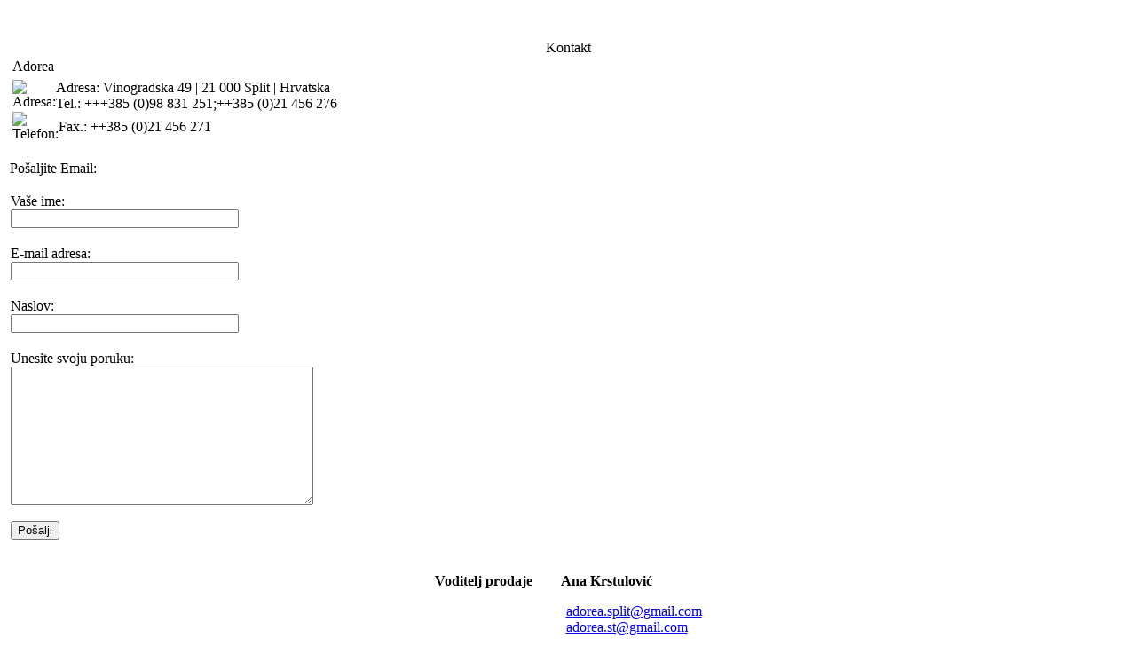

--- FILE ---
content_type: text/html
request_url: http://www.adorea.hr/index.php?option=com_contact&Itemid=3
body_size: 13037
content:
<!DOCTYPE html PUBLIC "-//W3C//DTD XHTML 1.0 Transitional//EN" "http://www.w3.org/TR/xhtml1/DTD/xhtml1-transitional.dtd">
<html xmlns="http://www.w3.org/1999/xhtml">
<head>
<title>Adorea d.o.o.   Split  - Kontakt</title>
<meta name="description" content="Adorea - reklamna agencija za vanjsko oglašavanje" />
<meta name="keywords" content="jumbo, billboard, plakat, wallscape, outdoor, vanjsko oglašavanje, promidžba, zgrade, propaganda, kvaliteta, usluga, medij, split, reklama," />
<meta name="Generator" content="Joomla! - Copyright (C) 2005 - 2006 Open Source Matters. All rights reserved." />
<meta name="robots" content="index, follow" />
<!-- JW Ultimate PNG Fix (v2.0) starts here -->

<!--[if lt IE 7]>
<script defer type="text/javascript" src="http://www.adorea.hr/mambots/system/bot_ultimatepngfix/ultimatepngfix_inline.js"></script>
<script type="text/javascript" language="javascript" src="http://www.adorea.hr/mambots/system/bot_ultimatepngfix/ultimatepngfix_bg.js"></script>
<![endif]-->

<!-- JW Ultimate PNG Fix (v2.0) ends here -->
	<link rel="shortcut icon" href="http://www.adorea.hr/images/Project3.ico" />
	<meta http-equiv="Content-Type" content="text/html;>charset=windows-1250" />
<script type="text/javascript" src="modules/kwick_menu/js/mootools.js"></script>
<script type="text/javascript" src="modules/kwick_menu/js/imageMenu.js"></script>
<link href="http://www.adorea.hr/templates/imperativ/css/template_css.css" rel="stylesheet" type="text/css" />


</head>
<body>
<table width="100%" height="100%">
<tr>
<td></td><td width="100%"></td><td></td>
</tr>
<tr>
<td colspan="3" align="center"><div id="wrapper">
	<div id="container">
	
		<div id="logincont">
			<div id="login"></div>
		</div>
	<div id="menucont">
		<div id="menu">		<table cellpadding="0" cellspacing="0" class="moduletable">
				<tr>
			<td>
				<script type="text/javascript">
	window.addEvent('domready', function(){
		var myMenu = new ImageMenu($$('#kwick .kwick'),{openWidth:200});
	});
</script>
<!-- Kwick Sliding Menu for Joomla by http://www.templateplazza.com - If you want to make this module xhtml compliant, you need to move the style below into <head> section of your template -->  
<style>
#kwickcontainer {
	margin:auto 0;
}
#kwick {
	/*border-bottom: 3px double #333;*/
	
	width:750px;
}
#kwick .kwicks {
	display: block;
	height: 30px;
	margin: 0px;
}
#kwick li {
	float: left;
	margin:0;
	padding:0;
	list-style: none;
}
#kwick .kwick {
	display: block;
	cursor: pointer;
	overflow: hidden;
	height:30px;
	width:125px;
	/*padding: 10px;*/
	background: #fff;
	/*border-right: 5px solid #202020;*/
	border-right: 2px solid #FFFFFF;
}
#kwick .kwick span {
	display:none;
}
#kwick .opt1 {
	background: url(modules/kwick_menu/images/info1.jpg) ;
}
#kwick .opt2 {
	background:  url(modules/kwick_menu/images/bill1.jpg);
}
#kwick .opt3 {
	background:  url(modules/kwick_menu/images/wall1.jpg);
}
#kwick .opt4 {
	background:  url(modules/kwick_menu/images/mega.jpg);
	
}

#kwick .opt5 {
	background:  url(modules/kwick_menu/images/kontakt1.jpg);
	border-right: 0;
}

</style>
<div id="kwickcontainer" align="center">
<div id="kwick" align="center" >
	<ul class="kwicks">
		<li ><a href="http://www.adorea.hr/index.php?option=com_content&task=view&id=12&Itemid=" class="kwick opt1"><span>Menu 1</span></a></li>
		<li ><a href="http://www.adorea.hr/index.php?option=com_content&task=blogsection&id=2&Itemid=9" class="kwick opt2"><span>Menu 1</span></a></li>
		<li ><a href="http://www.adorea.hr/index.php?option=com_content&task=blogsection&id=1&Itemid=47" class="kwick opt3"><span>Menu 3</span></a></li>
		<li ><a href="http://www.adorea.hr/index.php?option=com_content&task=blogsection&id=4&Itemid=83" class="kwick opt4"><span>Menu 4</span></a></li>
		<li ><a href="http://www.adorea.hr/index.php?option=com_contact&Itemid=3" class="kwick opt5"><span>Menu 5</span></a></li>
		
	</ul>
</div>
</div>
			</td>
		</tr>
		</table>
				</div>
	</div>
	<div id="maincont">
		<div id="main">
			        <div id="mainlivo">
          		<script language="JavaScript" type="text/javascript">
		<!--
		function validate(){
			if ( ( document.emailForm.text.value == "" ) || ( document.emailForm.email.value.search("@") == -1 ) || ( document.emailForm.email.value.search("[.*]" ) == -1 ) ) {
				alert( "Provjerite još jednom da li je obrazac ispunjen i valjan." );
			} else if ( ( document.emailForm.email.value.search(";") != -1 ) || ( document.emailForm.email.value.search(",") != -1 ) || ( document.emailForm.email.value.search(" ") != -1 ) ) {
				alert( "Ne možete unijeti više od jedne email adrese." );
			} else {
				document.emailForm.action = "http://www.adorea.hr/index.php?option=com_contact&Itemid=3"
				document.emailForm.submit();
			}
		}
		//-->
		</script>
		<script type="text/javascript">
		<!--
		function ViewCrossReference( selSelectObject ){
			var links = new Array();
			
links[1]='http://www.adorea.hr/index.php?option=com_contact&task=view&contact_id=1&Itemid=3';
			var sel = selSelectObject.options[selSelectObject.selectedIndex].value
			if (sel != "") {
				location.href = links[sel];
			}
		}
		//-->
		</script>
					<div class="componentheading">
				Kontakt			</div>
			
		<table width="100%" cellpadding="0" cellspacing="0" border="0" class="contentpane">
						<tr>
					<td class="contentheading" width="100%">
						<table width="100%">
						<tr>
							<td width="100%">
								Adorea							</td>
													</tr>
						</table>
					</td>
				</tr>
						<tr>
			<td width="100%">
				<table width="100%">
				<tr>
					<td>
								<table width="100%" cellpadding="0" cellspacing="0" border="0">
							<tr>
					<td rowspan="6" valign="top" width="40" align="left">
					<img src="http://www.adorea.hr/images/M_images/con_address.jpg"  alt="Adresa: " name="Adresa: " align="middle" border="0" />					</td>
				</tr>
											<tr>
					<td valign="top">
					Adresa: Vinogradska 49   |   21 000 Split   |   Hrvatska					</td>
				</tr>
								<tr>
					<td valign="top">
					Tel.: +++385 (0)98 831 251;++385 (0)21 456 276					</td>
				</tr>
							</table>
			
						<table width="100%" cellpadding="0" cellspacing="0" border="0">
							<tr>
					<td width="40" align="left">
					<img src="http://www.adorea.hr/images/M_images/con_tel.jpg"  alt="Telefon: " name="Telefon: " align="middle" border="0" />					</td>
					<td>
					Fax.: ++385 (0)21 456 271					</td>
				</tr>
							</table>
			
								</td>
					<td align="right" valign="top">
										</td>
				</tr>
				</table>
			</td>
			<td>&nbsp;</td>
		</tr>
					<tr>
				<td colspan="2">
				<br />
				Pošaljite Email:				<br /><br />
				<form action="http://www.adorea.hr/index.php?option=com_contact&amp;Itemid=3" method="post" name="emailForm" target="_top" id="emailForm">
				<div class="contact_email">
				<table cellpadding="1" cellspacing="0">
				<tr>
				<td width="120">
				<label for="contact_name">
						 Vaše ime:					</label>
					<br />
					<input type="text" name="name" id="contact_name" size="30" class="inputbox" value="" />
									</td>
				
				
				</tr>
				<tr>
				<td colspan="2" align="left" height="30">
				
						<br /><label for="contact_email">
						 E-mail adresa:				  </label>
					<br />
					<input type="text" name="email" id="contact_email" size="30" class="inputbox" value="" />
								</td>
				</tr>
				
				<tr>
				<td colspan="2" align="left" height="30">
				<br /><label for="contact_subject">
						 Naslov:<br />	
				  </label>
				  <input type="text" name="subject" id="contact_subject" size="30" class="inputbox" value="" />
				</td>
				</tr>
				<tr><td colspan="2">
				
					<br /><label for="contact_text">
						 Unesite svoju poruku:					</label>
					<br />
					<textarea cols="40" rows="10" name="text" id="contact_text" class="inputbox"></textarea>
										<br />
					<br />
					<input type="button" name="send" value="Pošalji" class="button" onclick="validate()" />
				</td></tr>
				</table>
					
					
					
				</div>
				<input type="hidden" name="option" value="com_contact" />
				<input type="hidden" name="con_id" value="1" />
				<input type="hidden" name="sitename" value="Adorea d.o.o.   Split " />
				<input type="hidden" name="op" value="sendmail" />
				<input type="hidden" name="j2ae83448f903aef0afa0a0b9e9a5886a" value="1" />
				</form>
				<br />
				</td>
			</tr>
					</table>
		        </div>
        <div id="maindesno">
          		<table cellpadding="0" cellspacing="0" class="moduletable">
				<tr>
			<td>
					
		<table class="contentpaneopen">
				<tr>
			<td valign="top" colspan="2">
				<p><span class="crveno"><strong>Voditelj prodaje</strong></span>&nbsp;&nbsp;&nbsp;&nbsp;&nbsp;&nbsp;&nbsp; <strong>Ana Krstulović</strong></p>&nbsp;&nbsp;&nbsp;&nbsp; &nbsp; &nbsp; &nbsp; &nbsp; &nbsp; &nbsp; &nbsp; &nbsp; &nbsp; &nbsp; &nbsp;&nbsp; &nbsp; &nbsp; &nbsp;&nbsp; &nbsp; 
 <script language='JavaScript' type='text/javascript'>
 <!--
 var prefix = '&#109;a' + 'i&#108;' + '&#116;o';
 var path = 'hr' + 'ef' + '=';
 var addy12400 = '&#97;d&#111;r&#101;&#97;.spl&#105;t' + '&#64;';
 addy12400 = addy12400 + 'gm&#97;&#105;l' + '&#46;' + 'c&#111;m';
 document.write( '<a ' + path + '\'' + prefix + ':' + addy12400 + '\'>' );
 document.write( addy12400 );
 document.write( '<\/a>' );
 //-->\n </script><script language='JavaScript' type='text/javascript'>
 <!--
 document.write( '<span style=\'display: none;\'>' );
 //-->
 </script>Ova email adresa je zaštićena od spam robota, nije vidljiva ako ste isključili Javascript
 <script language='JavaScript' type='text/javascript'>
 <!--
 document.write( '</' );
 document.write( 'span>' );
 //-->
 </script> <br />&nbsp;&nbsp;&nbsp;&nbsp;&nbsp;&nbsp;&nbsp;&nbsp;&nbsp;&nbsp;&nbsp;&nbsp;&nbsp;&nbsp;&nbsp;&nbsp;&nbsp;&nbsp;&nbsp;&nbsp;&nbsp;&nbsp;&nbsp;&nbsp;&nbsp;&nbsp;&nbsp;&nbsp;&nbsp;&nbsp;&nbsp;&nbsp;&nbsp;&nbsp;&nbsp;&nbsp; 
 <script language='JavaScript' type='text/javascript'>
 <!--
 var prefix = '&#109;a' + 'i&#108;' + '&#116;o';
 var path = 'hr' + 'ef' + '=';
 var addy78260 = '&#97;d&#111;r&#101;&#97;.st' + '&#64;';
 addy78260 = addy78260 + 'gm&#97;&#105;l' + '&#46;' + 'c&#111;m';
 document.write( '<a ' + path + '\'' + prefix + ':' + addy78260 + '\'>' );
 document.write( addy78260 );
 document.write( '<\/a>' );
 //-->\n </script><script language='JavaScript' type='text/javascript'>
 <!--
 document.write( '<span style=\'display: none;\'>' );
 //-->
 </script>Ova email adresa je zaštićena od spam robota, nije vidljiva ako ste isključili Javascript
 <script language='JavaScript' type='text/javascript'>
 <!--
 document.write( '</' );
 document.write( 'span>' );
 //-->
 </script><p><span class="crveomalo"><strong><span class="crveno"><br /></span></strong></span></p><p><span class="crveomalo"><strong><span class="crveno">Direktor</span></strong><strong> </strong>&nbsp; &nbsp; &nbsp; &nbsp; &nbsp; &nbsp; &nbsp;&nbsp; &nbsp;&nbsp;&nbsp;&nbsp; </span><strong>Tin &Scaron;troliga</strong></p>&nbsp;&nbsp;&nbsp;&nbsp;&nbsp;&nbsp;&nbsp;&nbsp;&nbsp;&nbsp; &nbsp; &nbsp; &nbsp; &nbsp; &nbsp; &nbsp; &nbsp; &nbsp; &nbsp; &nbsp;&nbsp; &nbsp;&nbsp;&nbsp; 
 <script language='JavaScript' type='text/javascript'>
 <!--
 var prefix = '&#109;a' + 'i&#108;' + '&#116;o';
 var path = 'hr' + 'ef' + '=';
 var addy49186 = 't&#105;n.str&#111;l&#105;g&#97;' + '&#64;';
 addy49186 = addy49186 + 'gm&#97;&#105;l' + '&#46;' + 'c&#111;m';
 document.write( '<a ' + path + '\'' + prefix + ':' + addy49186 + '\'>' );
 document.write( addy49186 );
 document.write( '<\/a>' );
 //-->\n </script><script language='JavaScript' type='text/javascript'>
 <!--
 document.write( '<span style=\'display: none;\'>' );
 //-->
 </script>Ova email adresa je zaštićena od spam robota, nije vidljiva ako ste isključili Javascript
 <script language='JavaScript' type='text/javascript'>
 <!--
 document.write( '</' );
 document.write( 'span>' );
 //-->
 </script><p>&nbsp;</p><br /><p><br /><table border="0" width="199" height="152"><tbody><tr><td>&nbsp;&nbsp;&nbsp; <br />&nbsp; </td><td><img src="images/stories/quill.png" alt=" " width="148" height="140" /> <br /></td></tr></tbody></table></p>			</td>
		</tr>
				</table>

		

					</td>
		</tr>
		</table>
		        </div>
		<div id="bannercont">
		<div id="upit">		</div>
		<div id="banner">		</div>
		</div>
        <div id="prazno"> </div>
        		</div>
	</div>
	</div>
	
	<div id="footer">
	<div id="footermod"><div align="center">
	&copy; 2026 Adorea d.o.o.   Split </div>

	</div>	<div id="site">Site by <a href="http://www.imperativ.hr" style="text-align:right">imperativ!</a></div>
	</div>

</div>
</td>
</tr>
<tr>
<td></td><td width="100%"></td><td></td>
</tr>
</table>




</body>
</html><!-- 1768846007 -->